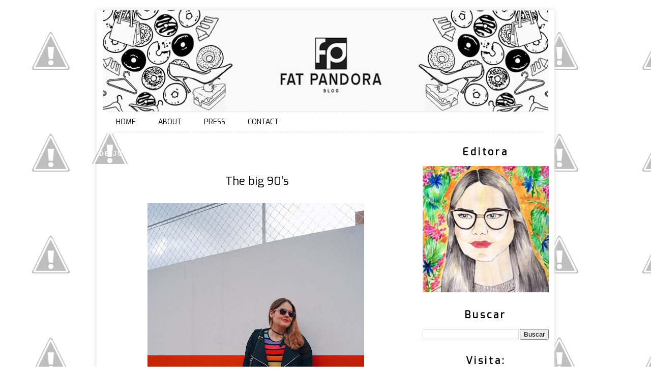

--- FILE ---
content_type: text/html; charset=UTF-8
request_url: http://www.fatpandora.com/2016/06/the-big-90s.html
body_size: 13642
content:
<!DOCTYPE html>
<html dir='ltr' xmlns='http://www.w3.org/1999/xhtml' xmlns:b='http://www.google.com/2005/gml/b' xmlns:data='http://www.google.com/2005/gml/data' xmlns:expr='http://www.google.com/2005/gml/expr'>
<head>
<link href='https://www.blogger.com/static/v1/widgets/2944754296-widget_css_bundle.css' rel='stylesheet' type='text/css'/>
<!-- Start Alexa Certify Javascript -->
<script type='text/javascript'>
_atrk_opts = { atrk_acct:"IVH+i1a8Dy00Uf", domain:"fatpandora.com",dynamic: true};
(function() { var as = document.createElement('script'); as.type = 'text/javascript'; as.async = true; as.src = "https://d31qbv1cthcecs.cloudfront.net/atrk.js"; var s = document.getElementsByTagName('script')[0];s.parentNode.insertBefore(as, s); })();
</script>
<noscript><img alt='' height='1' src='https://d5nxst8fruw4z.cloudfront.net/atrk.gif?account=IVH+i1a8Dy00Uf' style='display:none' width='1'/></noscript>
<!-- End Alexa Certify Javascript -->
<link href='http://fonts.googleapis.com/css?family=Exo' rel='stylesheet' type='text/css'/>
<meta content='text/html; charset=UTF-8' http-equiv='Content-Type'/>
<meta content='blogger' name='generator'/>
<link href='http://www.fatpandora.com/favicon.ico' rel='icon' type='image/x-icon'/>
<link href='http://www.fatpandora.com/2016/06/the-big-90s.html' rel='canonical'/>
<link rel="alternate" type="application/atom+xml" title="F A T / P A N D O R A - Atom" href="http://www.fatpandora.com/feeds/posts/default" />
<link rel="alternate" type="application/rss+xml" title="F A T / P A N D O R A - RSS" href="http://www.fatpandora.com/feeds/posts/default?alt=rss" />
<link rel="service.post" type="application/atom+xml" title="F A T / P A N D O R A - Atom" href="https://www.blogger.com/feeds/4968243238000160753/posts/default" />

<link rel="alternate" type="application/atom+xml" title="F A T / P A N D O R A - Atom" href="http://www.fatpandora.com/feeds/8330830409216917806/comments/default" />
<!--Can't find substitution for tag [blog.ieCssRetrofitLinks]-->
<link href='https://blogger.googleusercontent.com/img/b/R29vZ2xl/AVvXsEhWGlP0txH2cgMOl0bkcqrP_oHzxKRLzwO9jg7RRmad_ZwS0-_B3-X1d1A8c3p5X-pE8wwOTC8bEf-dlKHNXQQfmBEYmuEl5UMsRsJIkB-tW_G4Utlv2XHBH4Di001aMdsFSuRegRn0tJI/s640/IMG_0456.JPG' rel='image_src'/>
<meta content='http://www.fatpandora.com/2016/06/the-big-90s.html' property='og:url'/>
<meta content='The big 90&#39;s' property='og:title'/>
<meta content='           ¡Hola! Este post fue muy divertido de hacer, la moda de los años 90 volvió y yo soy la más feliz de que haya regresado. Me encant...' property='og:description'/>
<meta content='https://blogger.googleusercontent.com/img/b/R29vZ2xl/AVvXsEhWGlP0txH2cgMOl0bkcqrP_oHzxKRLzwO9jg7RRmad_ZwS0-_B3-X1d1A8c3p5X-pE8wwOTC8bEf-dlKHNXQQfmBEYmuEl5UMsRsJIkB-tW_G4Utlv2XHBH4Di001aMdsFSuRegRn0tJI/w1200-h630-p-k-no-nu/IMG_0456.JPG' property='og:image'/>
<title>
The big 90's | F A T / P A N D O R A
</title>
<style id='page-skin-1' type='text/css'><!--
/*
-----------------------------------------------------
Template Name : Mad
Author URL    : http://blogspotdesign.com/ | http://www.ngetik.com/
Author        : Enny Law
-----------------------------------------------------
*/
/*----------------Page Style------------------*/
.navbar {
visibility: hidden;
display: none;
}
body {
background:url('https://lh3.googleusercontent.com/-L6oAL7Ce_w8/T682UcH-KEI/AAAAAAAACxU/fLjllUyFhiQ/s1600/stucco.png')repeat fixed;
margin: auto;
color:#000;
font-family: "Helvetica Neue", Helvetica, Arial, Sans-Serif;
font-size:80%;
text-align: justify;
}
a:link {
color:#000;
text-decoration:none;
}
a:hover {
color:#ddd;
text-decoration:none;
}
a:visited {
color: #888;
}
a img {
border-width:0;
}
li {
padding-left: 5px;
}
/* Header
-----------------------------------------------
*/
#header {
background: #fff;
height: 200px;
margin: auto auto auto;
position: relative;
text-align: center;
width: 900px;
}
.titlewrapper, .descriptionwrapper {
max-width:550px;
max-height: 200px;
}
#header-inner {
width:550px;
margin:auto;
padding-top: 70px;
border-bottom: 2px solid black;
padding-bottom: 10px;
}
#header h1 {
padding:10px 6px 0.25em;
line-height:1.2em;
letter-spacing:.2em;
color:#000;
font-size:200%;
font-family: 'Exo', sans-serif;
}
#header a {
color: #000;
}
#header a:hover {
color: #ddd ;
}
#header .description {
margin:0 5px 5px;
padding:0 20px 15px;
letter-spacing:.2em;
line-height: 1.4em;
font-size: 100%;
display: inline;
}
/* Outer-Wrapper
----------------------------------------------- */
#hold {
width: 900px;
margin:20px auto;
box-shadow: 0 0 9px #ddd;
}
#wrap {
position: relative;
background:#fff;
}
#main-wrapper {
word-wrap: break-word; /* fix for long text breaking sidebar float in IE */
float: left;
width: 70%;
}
/* SIDEBAR */
#sidebar{
margin: auto;
width: 30%;
letter-spacing: 0.1em;
color: #000;
}
#sidebar {
float: right ;
}
#sidebar-right {
margin:auto;
width: 92%;
background: ;
padding:2px;
}
#sidebar h2{
text-align: center;
word-wrap: break-word;
text-transform: none;
}
#navi {
width: 95%;
margin: -15px auto;
}
#navi ul {
font-size: 14px;
font-family: 'Exo', sans-serif;
margin-bottom: 10px;
padding: 10px;
border-top: 1px dashed #DDD;
border-bottom: 1px dashed #DDD;
}
#navi li {
display:inline;
color: #000;
padding: 5px 35px 5px 5px;
position: relative;
}
#navi a {
color: #000;
}
#navi a:hover {
color: #eee;
}
#navi a:active {
color: #ddd !important;
}
#navi h2 {
display: none;}
/* Headings
----------------------------------------------- */
h2 {
margin:1.5em 0 .75em;
line-height: 1.4em;
text-transform:uppercase;
letter-spacing:.2em;
}
/* Posts
-----------------------------------------------
*/
h2.date-header {
background: url('https://lh3.googleusercontent.com/-5yblIO7KKSg/T68-7KWb9bI/AAAAAAAACys/C8WP3Zf65Is/h120/minimal+-+date.png')no-repeat left;
font-size: 90%;
color: #fff;
height: 60px;
margin-left: -34px;
}
#date {
margin-top: -10px;
overflow: hidden;
padding-top: 32px;
padding-left: 15px;
}
.post h3, #sidebar h2 {
font-family: 'Exo', sans-serif;
}
.post {
padding: 10px;
margin-bottom: 30px;
border-bottom: 1px dashed #DDD;
}
.post h3 {
font-size: 170%;
font-weight: normal;
line-height: 1.4em;
margin: auto auto 20px;
padding: 0 0 4px;
text-align: center;
}
.post h3 a, .post h3 a:visited, .post h3 strong {
display:block;
text-decoration:none;
font-weight:normal;
}
.post h3 strong, .post h3 a:hover {
color:#000;
}
.post-body {
line-height:1.9em;
}
.post-body blockquote {
background: #DDD;
border-left: 5px solid #888;
line-height:1.3em;
}
.post-body blockquote:before {
content: " ;
}
.post-footer {
margin: .75em 0;
font-size: 12px;
line-height: 1.4em;
text-align:left;
}
.comment-link {
margin:.6em;
}
.post img, table.tr-caption-container {
padding: 4px;
}
.tr-caption-container img {
border: none;
padding: 0;
}
.post blockquote {
margin:1em 20px;
padding-left: 20px;
}
.post blockquote p {
margin:.75em 0;
}
/* Comments
----------------------------------------------- */
#comments h4 {
margin:1em 0;
font-weight: bold;
line-height: 1.4em;
text-transform:uppercase;
letter-spacing:.2em;
color: $sidebarcolor;
font-size: 16px;
}
.blogger-comment-from-post {
border: 1px solid #DDD;
padding: 20px;
}
#comments {
width: 500px;
margin-left: 10px;
}
.comments .comments-content .icon.blog-author {
width: 22px !important;
height: 32px !important;
display: inline-block;
margin: 0 0 -4px 6px;
background: url('https://lh6.googleusercontent.com/-HMz0YiqMWIY/T69fraGxrhI/AAAAAAAACzw/t1gnVAuX9_c/h120/minimal+-+author+ico.png')no-repeat center center;
background-size: 20px 24px;
}
.comment-form {
max-width: 700px;
}
#comments-block {
margin:1em 0 1.5em;
line-height:1.6em;
}
#comments-block .avatar-image-container img {
border: 1px dashed #F7113A;
float: right;
height: 50px;
width: 50px;
}
#comments-block .comment-author {
margin:.5em 0;
}
#comments-block .comment-body {
margin:.25em 0 0;
}
#comments-block .comment-footer {
margin:-.25em 0 2em;
line-height: 1.4em;
letter-spacing:.1em;
}
#comments-block .comment-body p {
margin:0 0 .75em;
}
.deleted-comment {
font-style:italic;
color:gray;
}
#blog-pager-newer-link {
float: left;
}
#blog-pager-older-link {
float: right;
}
#blog-pager {
text-align: center;
padding:10px
}
.feed-links {
clear: both;
line-height: 2.5em;
padding: 10px;
}
/* Profile
----------------------------------------------- */
.profile-img {
margin-top: 0;
margin-bottom: 5px;
padding: 4px;
}
.profile-data {
margin:0;
letter-spacing:.1em;
font-weight: bold;
line-height: 1.6em;
}
.profile-datablock {
margin:.5em 0 .5em;
}
.profile-textblock {
margin: 0.5em 0;
line-height: 1.6em;
}
.profile-link {
text-transform: uppercase;
letter-spacing: .1em;
}
/*Credit */
#credit {
margin: auto;
width: 100%;
color: #000;
text-align: center;
padding-top:20px;
padding-bottom:10px;
position:absolute;
}
#credit a {
color: #000;}
#credit a:hover {
color: #ddd;
text-decoration: none;}
#clear {
clear: both;
}

--></style>
<link href='https://www.blogger.com/dyn-css/authorization.css?targetBlogID=4968243238000160753&amp;zx=05a06eb4-1fa7-4467-9cc4-15370690c9a7' media='none' onload='if(media!=&#39;all&#39;)media=&#39;all&#39;' rel='stylesheet'/><noscript><link href='https://www.blogger.com/dyn-css/authorization.css?targetBlogID=4968243238000160753&amp;zx=05a06eb4-1fa7-4467-9cc4-15370690c9a7' rel='stylesheet'/></noscript>
<meta name='google-adsense-platform-account' content='ca-host-pub-1556223355139109'/>
<meta name='google-adsense-platform-domain' content='blogspot.com'/>

</head>
<body>
<!-- skip links for text browsers -->
<span id='skiplinks' style='display:none;'>
<a href='#main'>skip to main </a> |
      <a href='#sidebar'>skip to sidebar</a>
</span>
<div id='hold'>
<div id='header'><a href='https://blogger.googleusercontent.com/img/b/R29vZ2xl/AVvXsEgtpyh3ChEHqiyboCI7RaC-t2s0UMfuUK3rWi8_Km_m8Z8y1-xjaUnvl8tLwPeOprsBxdAJAEBTPGEB29HaejOyAONJiF-0AA6EGD-car9ZKnfGGPXsvNsk9fA7Fa_wP-Z_NOkBOx4_jgc/s1600/nueva+cabecera.jpg' imageanchor='1'><img border='0' src='https://blogger.googleusercontent.com/img/b/R29vZ2xl/AVvXsEgtpyh3ChEHqiyboCI7RaC-t2s0UMfuUK3rWi8_Km_m8Z8y1-xjaUnvl8tLwPeOprsBxdAJAEBTPGEB29HaejOyAONJiF-0AA6EGD-car9ZKnfGGPXsvNsk9fA7Fa_wP-Z_NOkBOx4_jgc/s1600/nueva+cabecera.jpg'/></a>
<div class='site-name section' id='site-name'><div class='widget Header' data-version='1' id='Header1'>
<div id='header-inner'>
<div class='titlewrapper'>
<h1 class='title'>
<a href='http://www.fatpandora.com/'>
F A T / P A N D O R A
</a>
</h1>
</div>
<div class='descriptionwrapper'>
<p class='description'><span>
</span></p>
</div>
</div>
</div></div>
</div>
<div id='wrap2'>
<div id='wrap'>
<div id='navi'>
<div class='section' id='PageList'><div class='widget PageList' data-version='1' id='PageList1'>
<h2>Pages</h2>
<div class='widget-content'>
<ul>
<li><a href='http://www.fatpandora.com/'>HOME</a></li>
<li><a href='http://www.fatpandora.com/p/about.html'>ABOUT</a></li>
<li><a href='http://www.fatpandora.com/p/press.html'>PRESS</a></li>
<li><a href='http://www.fatpandora.com/p/contac.html'>CONTACT</a></li>
</ul>
<div class='clear'></div>
</div>
</div>
</div>
</div>
<div id='main-wrapper'>
<div class='section' id='Blog'><div class='widget Blog' data-version='1' id='Blog1'>
<div class='blog-posts hfeed'>
<!--Can't find substitution for tag [defaultAdStart]-->

          <div class="date-outer">
        
<h2 class='date-header'><div id='date'>14 de junio de 2016</div></h2>

          <div class="date-posts">
        
<div class='post-outer'>
<div class='post hentry'>
<a name='8330830409216917806'></a>
<h3 class='post-title entry-title'>
The big 90's
</h3>
<div class='post-header'>
<div class='post-header-line-1'></div>
</div>
<div class='post-body entry-content' id='post-body-8330830409216917806'>
<div class="separator" style="clear: both; text-align: center;">
</div>
<div class="separator" style="clear: both; text-align: center;">
</div>
<div class="separator" style="clear: both; text-align: center;">
<a href="https://blogger.googleusercontent.com/img/b/R29vZ2xl/AVvXsEhWGlP0txH2cgMOl0bkcqrP_oHzxKRLzwO9jg7RRmad_ZwS0-_B3-X1d1A8c3p5X-pE8wwOTC8bEf-dlKHNXQQfmBEYmuEl5UMsRsJIkB-tW_G4Utlv2XHBH4Di001aMdsFSuRegRn0tJI/s1600/IMG_0456.JPG" imageanchor="1" style="margin-left: 1em; margin-right: 1em;"><img border="0" height="640" src="https://blogger.googleusercontent.com/img/b/R29vZ2xl/AVvXsEhWGlP0txH2cgMOl0bkcqrP_oHzxKRLzwO9jg7RRmad_ZwS0-_B3-X1d1A8c3p5X-pE8wwOTC8bEf-dlKHNXQQfmBEYmuEl5UMsRsJIkB-tW_G4Utlv2XHBH4Di001aMdsFSuRegRn0tJI/s640/IMG_0456.JPG" width="426" />&nbsp;</a></div>
<div class="separator" style="clear: both; text-align: center;">
<br /></div>
<div class="separator" style="clear: both; text-align: justify;">
<span style="font-family: &quot;helvetica neue&quot; , &quot;arial&quot; , &quot;helvetica&quot; , sans-serif;">&#161;Hola! Este post fue muy divertido de hacer, la moda de los años 90 volvió y yo soy la más feliz de que haya regresado. Me encanta esta decada, la verdad la moda de los años 80 no es para nada de mi gusto y ni que decir de los terribles años 2000, por eso es que estoy tan contenta de que las gargantillas, los colores vibrantes, y los clásicos deportivos como los adidas originals o los Nike Air Max estén en auge.</span></div>
<div class="separator" style="clear: both; text-align: justify;">
</div>
<a name="more"></a><span style="font-family: &quot;helvetica neue&quot; , &quot;arial&quot; , &quot;helvetica&quot; , sans-serif;">Y de acuerdo al propósito de este blog, les muestro cómo adaptar esta tendencia a un cuerpo 'grande' y no dejarnos intimidar por los colores, para eso tenemos al siempre perfecto negro para alternar. &nbsp;</span><br />
<div class="separator" style="clear: both; text-align: justify;">
<br /></div>
<div class="separator" style="clear: both; text-align: justify;">
<span style="font-family: &quot;helvetica neue&quot; , &quot;arial&quot; , &quot;helvetica&quot; , sans-serif;">&#161;Al final de post encontrarán los créditos de cada prenda y los detalles del concurso!&nbsp;</span></div>
<div class="separator" style="clear: both; text-align: justify;">
<br /></div>
<div class="separator" style="clear: both; text-align: justify;">
<span style="font-family: &quot;helvetica neue&quot; , &quot;arial&quot; , &quot;helvetica&quot; , sans-serif;">Fat Pandora </span></div>
<div class="separator" style="clear: both; text-align: justify;">
<span style="font-family: &quot;helvetica neue&quot; , &quot;arial&quot; , &quot;helvetica&quot; , sans-serif;">&nbsp;</span> </div>
<div class="separator" style="clear: both; text-align: center;">
<a href="https://blogger.googleusercontent.com/img/b/R29vZ2xl/AVvXsEh77XqniQeS5tfFMzRhZaQNhyKkdPXNY4Snbnn3U40Z7vzJoIbOCi0HvkXbn01pGELxjWXDGVBBpL9mNdFZ32_fSpLsXPuzYjYSlbQ1B1z2tbo0hnSpfc62cmbrWW_pLKRBhMs_DuRdDwU/s1600/IMG_0451.JPG" imageanchor="1" style="margin-left: 1em; margin-right: 1em;"><img border="0" height="640" src="https://blogger.googleusercontent.com/img/b/R29vZ2xl/AVvXsEh77XqniQeS5tfFMzRhZaQNhyKkdPXNY4Snbnn3U40Z7vzJoIbOCi0HvkXbn01pGELxjWXDGVBBpL9mNdFZ32_fSpLsXPuzYjYSlbQ1B1z2tbo0hnSpfc62cmbrWW_pLKRBhMs_DuRdDwU/s640/IMG_0451.JPG" width="426" /></a></div>
<div class="separator" style="clear: both; text-align: center;">
<a href="https://blogger.googleusercontent.com/img/b/R29vZ2xl/AVvXsEi9ATpr7Y9GFHDSOKUuREMlLY2s1Z5lMpQIUpfFONSQZKPpHpV9CtojiYrPyvAg-PA9ID1bTXuMsLoQWctCApuW_4FD6jTr1-SpexwXMioEgT6LYjnuYYnRwUq5bEQv9b3SeQfMy6FZ-_E/s1600/IMG_0452.JPG" imageanchor="1" style="margin-left: 1em; margin-right: 1em;"><img border="0" height="640" src="https://blogger.googleusercontent.com/img/b/R29vZ2xl/AVvXsEi9ATpr7Y9GFHDSOKUuREMlLY2s1Z5lMpQIUpfFONSQZKPpHpV9CtojiYrPyvAg-PA9ID1bTXuMsLoQWctCApuW_4FD6jTr1-SpexwXMioEgT6LYjnuYYnRwUq5bEQv9b3SeQfMy6FZ-_E/s640/IMG_0452.JPG" width="426" /></a></div>
<div class="separator" style="clear: both; text-align: center;">
</div>
<div class="separator" style="clear: both; text-align: center;">
</div>
<div class="separator" style="clear: both; text-align: center;">
<a href="https://blogger.googleusercontent.com/img/b/R29vZ2xl/AVvXsEgRyEPQewU4zEgRowzYfhITV8NlM8YOk1EVPsdgpBYK8ZAW2XfhRzVDDKTj-kP5QTEPZqCZbBv8eYapQnGLujUms6KIlobVVyRincnG0o_XgO6QpAzyLLJvCgNA3F1XoVLCAP9wYRYSuIA/s1600/IMG_0455.JPG" imageanchor="1" style="margin-left: 1em; margin-right: 1em;"><img border="0" height="640" src="https://blogger.googleusercontent.com/img/b/R29vZ2xl/AVvXsEgRyEPQewU4zEgRowzYfhITV8NlM8YOk1EVPsdgpBYK8ZAW2XfhRzVDDKTj-kP5QTEPZqCZbBv8eYapQnGLujUms6KIlobVVyRincnG0o_XgO6QpAzyLLJvCgNA3F1XoVLCAP9wYRYSuIA/s640/IMG_0455.JPG" width="426" /></a></div>
<div class="separator" style="clear: both; text-align: center;">
</div>
<div class="separator" style="clear: both; text-align: center;">
<a href="https://blogger.googleusercontent.com/img/b/R29vZ2xl/AVvXsEjAg2lPiRAUr5aW4RTZpp0D1OsDFEhyphenhyphen3Gx7QMDY2Zc-Ye36Iw2U0v5K5ufCfN76seJE-izdnbmSSF-x5UJ41DdKFg4aUe2EzmUa5m8G0hr1stmutGQjSJRDSxeEKQurQz450SevGBGwxEo/s1600/IMG_0457.JPG" imageanchor="1" style="margin-left: 1em; margin-right: 1em;"><img border="0" height="640" src="https://blogger.googleusercontent.com/img/b/R29vZ2xl/AVvXsEjAg2lPiRAUr5aW4RTZpp0D1OsDFEhyphenhyphen3Gx7QMDY2Zc-Ye36Iw2U0v5K5ufCfN76seJE-izdnbmSSF-x5UJ41DdKFg4aUe2EzmUa5m8G0hr1stmutGQjSJRDSxeEKQurQz450SevGBGwxEo/s640/IMG_0457.JPG" width="426" /></a></div>
<table align="center" cellpadding="0" cellspacing="0" class="tr-caption-container" style="margin-left: auto; margin-right: auto; text-align: center;"><tbody>
<tr><td style="text-align: center;"><a href="https://blogger.googleusercontent.com/img/b/R29vZ2xl/AVvXsEhERTiDDZS3Moz3uu3nJcnSo_uRGBwntOWtlOZgLsJcjMa8uTq4Wdz1TFIRmSEu2sWqvIax9eBY8PQE_mMsCRedX58uVmqFAcbgtD4nxUV2MClK9xGhCVapbbyLF_zMLrIcKkSJAQIEEq0/s1600/IMG_0454.JPG" imageanchor="1" style="margin-left: auto; margin-right: auto;"><img border="0" height="640" src="https://blogger.googleusercontent.com/img/b/R29vZ2xl/AVvXsEhERTiDDZS3Moz3uu3nJcnSo_uRGBwntOWtlOZgLsJcjMa8uTq4Wdz1TFIRmSEu2sWqvIax9eBY8PQE_mMsCRedX58uVmqFAcbgtD4nxUV2MClK9xGhCVapbbyLF_zMLrIcKkSJAQIEEq0/s640/IMG_0454.JPG" width="426" /></a></td></tr>
<tr><td class="tr-caption" style="text-align: center;"><span style="font-family: &quot;helvetica neue&quot; , &quot;arial&quot; , &quot;helvetica&quot; , sans-serif;"><span id="goog_592663123">Gafas: Vintage</span></span><br />
<span style="font-family: &quot;helvetica neue&quot; , &quot;arial&quot; , &quot;helvetica&quot; , sans-serif;"><span id="goog_592663123">Choker: H&amp;M</span></span><br />
<span style="font-family: &quot;helvetica neue&quot; , &quot;arial&quot; , &quot;helvetica&quot; , sans-serif;"><span id="goog_592663123">Chaqueta: Forever 21 Plus Size</span></span><br />
<span style="font-family: &quot;helvetica neue&quot; , &quot;arial&quot; , &quot;helvetica&quot; , sans-serif;"><span id="goog_592663123">Camiseta: Boohoo</span></span><br />
<span style="font-family: &quot;helvetica neue&quot; , &quot;arial&quot; , &quot;helvetica&quot; , sans-serif;"><span id="goog_592663123">Cartera: Adidas Originals</span></span><br />
<span style="font-family: &quot;helvetica neue&quot; , &quot;arial&quot; , &quot;helvetica&quot; , sans-serif;"><span id="goog_592663123">Pantalón: Asos</span></span><br />
<span style="font-family: &quot;helvetica neue&quot; , &quot;arial&quot; , &quot;helvetica&quot; , sans-serif;"><span id="goog_592663123">Tenis: Nike</span></span></td></tr>
</tbody></table>
<b><span style="font-family: &quot;helvetica neue&quot; , &quot;arial&quot; , &quot;helvetica&quot; , sans-serif;">CONCURSO</span></b><br />
<br />
<b><span style="font-family: &quot;helvetica neue&quot; , &quot;arial&quot; , &quot;helvetica&quot; , sans-serif;">&#191;Te quieres ganar uno de los kits de Natura Tododía de ciruela y flor de cereza?&nbsp;</span></b><br />
<b><span style="font-family: &quot;helvetica neue&quot; , &quot;arial&quot; , &quot;helvetica&quot; , sans-serif;"><br /></span></b>
<br />
<div class="separator" style="clear: both; text-align: center;">
<a href="https://blogger.googleusercontent.com/img/b/R29vZ2xl/AVvXsEjfjg11EETF6L9IQ3oPaiJxfBNxc-47C1XhS85slfTbVm61Lk6Yy69ejd9hJ6L574AQIrZkN7pl0OfDPYXogIUJdBi5hgL3K1HnnicwxQ1EKxpPkruiOOHD1RsVJKMXQc6zCAZwBMwMRwA/s1600/Tododia+ciruela+y+flor+de+cereza.png" imageanchor="1" style="margin-left: 1em; margin-right: 1em;"><img border="0" height="400" src="https://blogger.googleusercontent.com/img/b/R29vZ2xl/AVvXsEjfjg11EETF6L9IQ3oPaiJxfBNxc-47C1XhS85slfTbVm61Lk6Yy69ejd9hJ6L574AQIrZkN7pl0OfDPYXogIUJdBi5hgL3K1HnnicwxQ1EKxpPkruiOOHD1RsVJKMXQc6zCAZwBMwMRwA/s400/Tododia+ciruela+y+flor+de+cereza.png" width="317" /></a></div>
<br />
<div class="separator" style="clear: both; text-align: justify;">
<br /></div>
<div class="separator" style="clear: both; text-align: justify;">
<span style="font-family: &quot;helvetica neue&quot; , &quot;arial&quot; , &quot;helvetica&quot; , sans-serif;">Responde la siguiente pregunta:&nbsp;</span></div>
<div class="separator" style="clear: both; text-align: justify;">
<br /></div>
<div class="separator" style="clear: both; text-align: justify;">
<span style="font-family: &quot;helvetica neue&quot; , &quot;arial&quot; , &quot;helvetica&quot; , sans-serif;">&#191;Y cuál es tu época favorita en la moda?&nbsp;</span></div>
<div class="separator" style="clear: both; text-align: justify;">
<br /></div>
<div class="separator" style="clear: both; text-align: justify;">
<span style="font-family: &quot;helvetica neue&quot; , &quot;arial&quot; , &quot;helvetica&quot; , sans-serif;">En mi cuenta de Instagram, responde bajo la foto que corresponde a este post, cuál es tu época de la moda favorita y por qué. Menciona a @natura.colombia y los hashtags #TodoDia y #CiruelaYFlorDeCereza</span></div>
<div class="separator" style="clear: both; text-align: justify;">
<br /></div>
<div class="separator" style="clear: both; text-align: justify;">
<span style="font-family: &quot;helvetica neue&quot; , &quot;arial&quot; , &quot;helvetica&quot; , sans-serif;">Habrán dos ganadores, que anunciaré el sábado 18 de junio bajo ese misma fotografía.</span></div>
<div class="separator" style="clear: both; text-align: justify;">
<br /></div>
<div class="separator" style="clear: both; text-align: justify;">
<span style="font-family: &quot;helvetica neue&quot; , &quot;arial&quot; , &quot;helvetica&quot; , sans-serif;">Los participantes deben vivir en Colombia y ser mayores de edad. </span></div>
<div style='clear: both;'></div>
</div>
<div class='post-footer'>
<div class='post-footer-line post-footer-line-1'><span class='post-author vcard'>
</span>
<span class='post-timestamp'>
</span>
<span class='post-comment-link'>
</span>
<span class='post-icons'>
<span class='item-control blog-admin pid-2082692368'>
<a href='https://www.blogger.com/post-edit.g?blogID=4968243238000160753&postID=8330830409216917806&from=pencil' title='Editar entrada'>
<img alt='' class='icon-action' height='18' src='https://resources.blogblog.com/img/icon18_edit_allbkg.gif' width='18'/>
</a>
</span>
</span>
<div class='post-share-buttons goog-inline-block'>
<a class='goog-inline-block share-button sb-email' href='https://www.blogger.com/share-post.g?blogID=4968243238000160753&postID=8330830409216917806&target=email' target='_blank' title='Enviar por correo electrónico'>
<span class='share-button-link-text'>Enviar por correo electrónico</span>
</a><a class='goog-inline-block share-button sb-blog' href='https://www.blogger.com/share-post.g?blogID=4968243238000160753&postID=8330830409216917806&target=blog' onclick='window.open(this.href, "_blank", "height=270,width=475"); return false;' target='_blank' title='Escribe un blog'>
<span class='share-button-link-text'>Escribe un blog</span>
</a><a class='goog-inline-block share-button sb-twitter' href='https://www.blogger.com/share-post.g?blogID=4968243238000160753&postID=8330830409216917806&target=twitter' target='_blank' title='Compartir en X'>
<span class='share-button-link-text'>Compartir en X</span>
</a><a class='goog-inline-block share-button sb-facebook' href='https://www.blogger.com/share-post.g?blogID=4968243238000160753&postID=8330830409216917806&target=facebook' onclick='window.open(this.href, "_blank", "height=430,width=640"); return false;' target='_blank' title='Compartir con Facebook'>
<span class='share-button-link-text'>Compartir con Facebook</span>
</a>
</div>
</div>
<div class='post-footer-line post-footer-line-2'><span class='post-labels'>
</span>
</div>
<div class='post-footer-line post-footer-line-3'><span class='post-location'>
</span>
</div>
</div>
</div>
<style>
.comments {
  clear: both;
  margin-top: 10px;
  margin-bottom: 0px;
  line-height: 1em;
}
.comments .comments-content {
  font-size: 13px;
  margin-bottom: 16px;
}
.comments .comment .comment-actions a {
  padding-top: 5px;
  padding-right: 5px;
}
.comments .comment .comment-actions a:hover {
  text-decoration: underline;
}
.comments .comments-content .comment-thread ol {
  list-style-type: none;
  padding: 0;
  text-align: left;
}
.comments .comments-content .inline-thread {
  padding: 0.5em 1em;
}
.comments .comments-content .comment-thread {
  margin: 8px 0px;
}
.comments .comments-content .comment-thread:empty {
  display: none;
}
.comments .comments-content .comment-replies {
  margin-top: 1em;
  margin-left: 36px;
}
.comments .comments-content .comment {
  margin-bottom:16px;
  padding-bottom:8px;
}
.comments .comments-content .comment:first-child {
  padding-top:16px;
}
.comments .comments-content .comment:last-child {
  border-bottom:0;
  padding-bottom:0;
}
.comments .comments-content .comment-body {
  position:relative;
}
.comments .comments-content .user {
  font-style:normal;
  font-weight:bold;
}
.comments .comments-content .icon.blog-author {
  width: 18px;
  height: 18px;
  display: inline-block;
  margin: 0 0 -4px 6px;
}
.comments .comments-content .datetime {
  margin-left:6px;
}
.comments .comments-content .comment-header,
.comments .comments-content .comment-content {
  margin:0 0 8px;
}
.comments .comments-content .comment-content {
  text-align:justify;
}
.comments .comments-content .owner-actions {
  position:absolute;
  right:0;
  top:0;
}
.comments .comments-replybox {
  border: none;
  height: 250px;
  width: 100%;
}
.comments .comment-replybox-single {
  margin-top: 5px;
  margin-left: 48px;
}
.comments .comment-replybox-thread {
  margin-top: 5px;
}
.comments .comments-content .loadmore a {
  display: block;
  padding: 10px 16px;
  text-align: center;
}
.comments .thread-toggle {
  cursor: pointer;
  display: inline-block;
}
.comments .continue {
  cursor: pointer;
}
.comments .continue a {
  display: block;
  padding: 0.5em;
  font-weight: bold;
}
.comments .comments-content .loadmore {
  cursor: pointer;
  max-height: 3em;
  margin-top: 3em;
}
.comments .comments-content .loadmore.loaded {
  max-height: 0px;
  opacity: 0;
  overflow: hidden;
}
.comments .thread-chrome.thread-collapsed {
  display: none;
}
.comments .thread-toggle {
  display: inline-block;
}
.comments .thread-toggle .thread-arrow {
  display: inline-block;
  height: 6px;
  width: 7px;
  overflow: visible;
  margin: 0.3em;
  padding-right: 4px;
}
.comments .thread-expanded .thread-arrow {
  background: url("[data-uri]") no-repeat scroll 0 0 transparent;
}
.comments .thread-collapsed .thread-arrow {
  background: url("[data-uri]") no-repeat scroll 0 0 transparent;
}
.comments .avatar-image-container {
  float: left;
  width: 36px;
  max-height: 36px;
  overflow: hidden;
}
.comments .avatar-image-container img {
  width: 36px;
}
.comments .comment-block {
  margin-left: 48px;
  position: relative;
}

/* Responsive styles. */
@media screen and (max-device-width: 480px) {
  .comments .comments-content .comment-replies {
    margin-left: 0;
  }
}
  </style>
<div class='comments' id='comments'>
<a name='comments'></a>
<h4>
2
comentarios:
      
</h4>
<div class='comments-content'>
<div id='leave-comments'>
<script async='async' src='' type='text/javascript'></script>
<script type='text/javascript'>
(function() {
var items = null;
var msgs = null;
var config = {};
// <![CDATA[
var cursor = null;
if (items && items.length > 0) {
cursor = parseInt(items[items.length - 1].timestamp) + 1;
}
var bodyFromEntry = function(entry) {
if (entry.gd$extendedProperty) {
for (var k in entry.gd$extendedProperty) {
if (entry.gd$extendedProperty[k].name == 'blogger.contentRemoved') {
return '<span class="deleted-comment">' + entry.content.$t + '</span>';
}
}
}
return entry.content.$t;
}
var parse = function(data) {
cursor = null;
var comments = [];
if (data && data.feed && data.feed.entry) {
for (var i = 0, entry; entry = data.feed.entry[i]; i++) {
var comment = {};
// comment ID, parsed out of the original id format
var id = /blog-(\d+).post-(\d+)/.exec(entry.id.$t);
comment.id = id ? id[2] : null;
comment.body = bodyFromEntry(entry);
comment.timestamp = Date.parse(entry.published.$t) + '';
if (entry.author && entry.author.constructor === Array) {
var auth = entry.author[0];
if (auth) {
comment.author = {
name: (auth.name ? auth.name.$t : undefined),
profileUrl: (auth.uri ? auth.uri.$t : undefined),
avatarUrl: (auth.gd$image ? auth.gd$image.src : undefined)
};
}
}
if (entry.link) {
if (entry.link[2]) {
comment.link = comment.permalink = entry.link[2].href;
}
if (entry.link[3]) {
var pid = /.*comments\/default\/(\d+)\?.*/.exec(entry.link[3].href);
if (pid && pid[1]) {
comment.parentId = pid[1];
}
}
}
comment.deleteclass = 'item-control blog-admin';
if (entry.gd$extendedProperty) {
for (var k in entry.gd$extendedProperty) {
if (entry.gd$extendedProperty[k].name == 'blogger.itemClass') {
comment.deleteclass += ' ' + entry.gd$extendedProperty[k].value;
}
}
}
comments.push(comment);
}
}
return comments;
};
var paginator = function(callback) {
if (hasMore()) {
var url = config.feed + '?alt=json&v=2&orderby=published&reverse=false&max-results=50';
if (cursor) {
url += '&published-min=' + new Date(cursor).toISOString();
}
window.bloggercomments = function(data) {
var parsed = parse(data);
cursor = parsed.length < 50 ? null
: parseInt(parsed[parsed.length - 1].timestamp) + 1
callback(parsed);
window.bloggercomments = null;
}
url += '&callback=bloggercomments';
var script = document.createElement('script');
script.type = 'text/javascript';
script.src = url;
document.getElementsByTagName('head')[0].appendChild(script);
}
};
var hasMore = function() {
return !!cursor;
};
var getMeta = function(key, comment) {
if ('iswriter' == key) {
var matches = !!comment.author
&& comment.author.name == config.authorName
&& comment.author.profileUrl == config.authorUrl;
return matches ? 'true' : '';
} else if ('deletelink' == key) {
return config.baseUri + '/delete-comment.g?blogID='
+ config.blogId + '&postID=' + comment.id;
} else if ('deleteclass' == key) {
return comment.deleteclass;
}
return '';
};
var replybox = null;
var replyUrlParts = null;
var replyParent = undefined;
var onReply = function(commentId, domId) {
if (replybox == null) {
// lazily cache replybox, and adjust to suit this style:
replybox = document.getElementById('comment-editor');
if (replybox != null) {
replybox.height = '250px';
replybox.style.display = 'block';
replyUrlParts = replybox.src.split('#');
}
}
if (replybox && (commentId !== replyParent)) {
document.getElementById(domId).insertBefore(replybox, null);
replybox.src = replyUrlParts[0]
+ (commentId ? '&parentID=' + commentId : '')
+ '#' + replyUrlParts[1];
replyParent = commentId;
}
};
var hash = (window.location.hash || '#').substring(1);
var startThread, targetComment;
if (/^comment-form_/.test(hash)) {
startThread = hash.substring('comment-form_'.length);
} else if (/^c[0-9]+$/.test(hash)) {
targetComment = hash.substring(1);
}
// Configure commenting API:
var configJso = {
'maxDepth': config.maxThreadDepth
};
var provider = {
'id': config.postId,
'data': items,
'loadNext': paginator,
'hasMore': hasMore,
'getMeta': getMeta,
'onReply': onReply,
'rendered': true,
'initComment': targetComment,
'initReplyThread': startThread,
'config': configJso,
'messages': msgs
};
var render = function() {
if (window.goog && window.goog.comments) {
var holder = document.getElementById('comment-holder');
window.goog.comments.render(holder, provider);
}
};
// render now, or queue to render when library loads:
if (window.goog && window.goog.comments) {
render();
} else {
window.goog = window.goog || {};
window.goog.comments = window.goog.comments || {};
window.goog.comments.loadQueue = window.goog.comments.loadQueue || [];
window.goog.comments.loadQueue.push(render);
}
})();
// ]]>
</script>
</div>
<div id='comment-holder'>
<div class="comment-thread toplevel-thread"><ol id="top-ra"><li class="comment" id="c6141196867021740971"><div class="avatar-image-container"><img src="//www.blogger.com/img/blogger_logo_round_35.png" alt=""/></div><div class="comment-block"><div class="comment-header"><cite class="user"><a href="https://www.blogger.com/profile/04753495540386987874" rel="nofollow">ClauMelocotonBlog</a></cite><span class="icon user "></span><span class="datetime secondary-text"><a rel="nofollow" href="http://www.fatpandora.com/2016/06/the-big-90s.html?showComment=1465931613785#c6141196867021740971">14 de junio de 2016 a las 12:13</a></span></div><p class="comment-content">Las gargantillas con ese sol me traen recuerdos románticos de los 90 jajajajaja son hermosas, me gusta q vuelvan esas modas.</p><span class="comment-actions secondary-text"><a class="comment-reply" target="_self" data-comment-id="6141196867021740971">Responder</a><span class="item-control blog-admin blog-admin pid-207476940"><a target="_self" href="https://www.blogger.com/comment/delete/4968243238000160753/6141196867021740971">Eliminar</a></span></span></div><div class="comment-replies"><div id="c6141196867021740971-rt" class="comment-thread inline-thread hidden"><span class="thread-toggle thread-expanded"><span class="thread-arrow"></span><span class="thread-count"><a target="_self">Respuestas</a></span></span><ol id="c6141196867021740971-ra" class="thread-chrome thread-expanded"><div></div><div id="c6141196867021740971-continue" class="continue"><a class="comment-reply" target="_self" data-comment-id="6141196867021740971">Responder</a></div></ol></div></div><div class="comment-replybox-single" id="c6141196867021740971-ce"></div></li><li class="comment" id="c9078104581206214200"><div class="avatar-image-container"><img src="//www.blogger.com/img/blogger_logo_round_35.png" alt=""/></div><div class="comment-block"><div class="comment-header"><cite class="user"><a href="https://www.blogger.com/profile/04753495540386987874" rel="nofollow">ClauMelocotonBlog</a></cite><span class="icon user "></span><span class="datetime secondary-text"><a rel="nofollow" href="http://www.fatpandora.com/2016/06/the-big-90s.html?showComment=1465931622010#c9078104581206214200">14 de junio de 2016 a las 12:13</a></span></div><p class="comment-content">Las gargantillas con ese sol me traen recuerdos románticos de los 90 jajajajaja son hermosas, me gusta q vuelvan esas modas.</p><span class="comment-actions secondary-text"><a class="comment-reply" target="_self" data-comment-id="9078104581206214200">Responder</a><span class="item-control blog-admin blog-admin pid-207476940"><a target="_self" href="https://www.blogger.com/comment/delete/4968243238000160753/9078104581206214200">Eliminar</a></span></span></div><div class="comment-replies"><div id="c9078104581206214200-rt" class="comment-thread inline-thread hidden"><span class="thread-toggle thread-expanded"><span class="thread-arrow"></span><span class="thread-count"><a target="_self">Respuestas</a></span></span><ol id="c9078104581206214200-ra" class="thread-chrome thread-expanded"><div></div><div id="c9078104581206214200-continue" class="continue"><a class="comment-reply" target="_self" data-comment-id="9078104581206214200">Responder</a></div></ol></div></div><div class="comment-replybox-single" id="c9078104581206214200-ce"></div></li></ol><div id="top-continue" class="continue"><a class="comment-reply" target="_self">Añadir comentario</a></div><div class="comment-replybox-thread" id="top-ce"></div><div class="loadmore hidden" data-post-id="8330830409216917806"><a target="_self">Cargar más...</a></div></div>
</div>
</div>
<p class='comment-footer'>
<div class='comment-form'>
<a name='comment-form'></a>
<p>
</p>
<a href='https://www.blogger.com/comment/frame/4968243238000160753?po=8330830409216917806&hl=es&saa=85391&origin=http://www.fatpandora.com' id='comment-editor-src'></a>
<iframe allowtransparency='true' class='blogger-iframe-colorize blogger-comment-from-post' frameborder='0' height='410' id='comment-editor' name='comment-editor' src='' width='100%'></iframe>
<!--Can't find substitution for tag [post.friendConnectJs]-->
<script src='https://www.blogger.com/static/v1/jsbin/2830521187-comment_from_post_iframe.js' type='text/javascript'></script>
<script type='text/javascript'>
      BLOG_CMT_createIframe('https://www.blogger.com/rpc_relay.html', '0');
    </script>
</div>
</p>
<div id='backlinks-container'>
<div id='Blog1_backlinks-container'>
</div>
</div>
</div>
</div>

        </div></div>
      
<!--Can't find substitution for tag [adEnd]-->
</div>
<div class='blog-pager' id='blog-pager'>
<span id='blog-pager-newer-link'>
<a class='blog-pager-newer-link' href='http://www.fatpandora.com/2016/06/dress-code-chocolate.html' id='Blog1_blog-pager-newer-link' title='Entrada más reciente'>Entrada más reciente</a>
</span>
<span id='blog-pager-older-link'>
<a class='blog-pager-older-link' href='http://www.fatpandora.com/2016/06/fashionista-invitada-de-junio-la-rubia.html' id='Blog1_blog-pager-older-link' title='Entrada antigua'>Entrada antigua</a>
</span>
<a class='home-link' href='http://www.fatpandora.com/'>Inicio</a>
</div>
<div class='clear'></div>
<div class='post-feeds'>
<div class='feed-links'>
Suscribirse a:
<a class='feed-link' href='http://www.fatpandora.com/feeds/8330830409216917806/comments/default' target='_blank' type='application/atom+xml'>Enviar comentarios (Atom)</a>
</div>
</div>
</div></div>
</div>
<div id='sidebar'>
<div class='section' id='sidebar-right'><div class='widget Image' data-version='1' id='Image1'>
<h2>Editora</h2>
<div class='widget-content'>
<a href='http://www.fatpandora.com/p/about.html'>
<img alt='Editora' height='258' id='Image1_img' src='https://blogger.googleusercontent.com/img/b/R29vZ2xl/AVvXsEiQfT-YDSvZnwPo5jfuMWG4c_5culLDARqO1hnBJ8pNyQKh19mCmfrUJ4AxkX6uD2ES1ooG6Sm23FAiXQrjDDbPvrxe_HNWFtNWfzRuubEhvskSo-6I636gSQ-cg3DbWr0sROOcQ2RVZPk/s1600-r/adri.jpg' width='258'/>
</a>
<br/>
</div>
<div class='clear'></div>
</div><div class='widget BlogSearch' data-version='1' id='BlogSearch1'>
<h2 class='title'>Buscar</h2>
<div class='widget-content'>
<div id='BlogSearch1_form'>
<form action='http://www.fatpandora.com/search' class='gsc-search-box' target='_top'>
<table cellpadding='0' cellspacing='0' class='gsc-search-box'>
<tbody>
<tr>
<td class='gsc-input'>
<input autocomplete='off' class='gsc-input' name='q' size='10' title='search' type='text' value=''/>
</td>
<td class='gsc-search-button'>
<input class='gsc-search-button' title='search' type='submit' value='Buscar'/>
</td>
</tr>
</tbody>
</table>
</form>
</div>
</div>
<div class='clear'></div>
</div><div class='widget Image' data-version='1' id='Image5'>
<h2>Visita:</h2>
<div class='widget-content'>
<a href='http://urbanoproject.com/'>
<img alt='Visita:' height='260' id='Image5_img' src='https://blogger.googleusercontent.com/img/b/R29vZ2xl/AVvXsEigG9j8gFarwjVDThhRi68U4ngCvBKLxKKteJIaKVKkXYNwmLF9KMZKbEkQMpW37FKenISu1R96Gi0z04gzROfSXZzUlzaeaSoPM73aa6tgGIL0jPNS6s83q57la0CYdLoL2Wy16FtpC8M/s1600-r/ubn.jpg' width='258'/>
</a>
<br/>
</div>
<div class='clear'></div>
</div><div class='widget BlogArchive' data-version='1' id='BlogArchive1'>
<h2>Archivo</h2>
<div class='widget-content'>
<div id='ArchiveList'>
<div id='BlogArchive1_ArchiveList'>
<ul class='flat'>
<li class='archivedate'>
<a href='http://www.fatpandora.com/2018/02/'>febrero</a> (1)
      </li>
<li class='archivedate'>
<a href='http://www.fatpandora.com/2017/10/'>octubre</a> (2)
      </li>
<li class='archivedate'>
<a href='http://www.fatpandora.com/2017/06/'>junio</a> (1)
      </li>
<li class='archivedate'>
<a href='http://www.fatpandora.com/2017/05/'>mayo</a> (1)
      </li>
<li class='archivedate'>
<a href='http://www.fatpandora.com/2017/04/'>abril</a> (3)
      </li>
<li class='archivedate'>
<a href='http://www.fatpandora.com/2017/01/'>enero</a> (3)
      </li>
<li class='archivedate'>
<a href='http://www.fatpandora.com/2016/12/'>diciembre</a> (2)
      </li>
<li class='archivedate'>
<a href='http://www.fatpandora.com/2016/11/'>noviembre</a> (3)
      </li>
<li class='archivedate'>
<a href='http://www.fatpandora.com/2016/10/'>octubre</a> (1)
      </li>
<li class='archivedate'>
<a href='http://www.fatpandora.com/2016/08/'>agosto</a> (5)
      </li>
<li class='archivedate'>
<a href='http://www.fatpandora.com/2016/07/'>julio</a> (3)
      </li>
<li class='archivedate'>
<a href='http://www.fatpandora.com/2016/06/'>junio</a> (3)
      </li>
<li class='archivedate'>
<a href='http://www.fatpandora.com/2016/05/'>mayo</a> (4)
      </li>
<li class='archivedate'>
<a href='http://www.fatpandora.com/2016/04/'>abril</a> (1)
      </li>
<li class='archivedate'>
<a href='http://www.fatpandora.com/2016/03/'>marzo</a> (2)
      </li>
<li class='archivedate'>
<a href='http://www.fatpandora.com/2016/02/'>febrero</a> (3)
      </li>
<li class='archivedate'>
<a href='http://www.fatpandora.com/2016/01/'>enero</a> (4)
      </li>
<li class='archivedate'>
<a href='http://www.fatpandora.com/2015/12/'>diciembre</a> (4)
      </li>
<li class='archivedate'>
<a href='http://www.fatpandora.com/2015/11/'>noviembre</a> (4)
      </li>
<li class='archivedate'>
<a href='http://www.fatpandora.com/2015/10/'>octubre</a> (3)
      </li>
<li class='archivedate'>
<a href='http://www.fatpandora.com/2015/09/'>septiembre</a> (2)
      </li>
<li class='archivedate'>
<a href='http://www.fatpandora.com/2015/08/'>agosto</a> (5)
      </li>
<li class='archivedate'>
<a href='http://www.fatpandora.com/2015/07/'>julio</a> (4)
      </li>
<li class='archivedate'>
<a href='http://www.fatpandora.com/2015/06/'>junio</a> (4)
      </li>
<li class='archivedate'>
<a href='http://www.fatpandora.com/2015/05/'>mayo</a> (3)
      </li>
<li class='archivedate'>
<a href='http://www.fatpandora.com/2015/04/'>abril</a> (3)
      </li>
<li class='archivedate'>
<a href='http://www.fatpandora.com/2015/03/'>marzo</a> (4)
      </li>
<li class='archivedate'>
<a href='http://www.fatpandora.com/2015/02/'>febrero</a> (3)
      </li>
<li class='archivedate'>
<a href='http://www.fatpandora.com/2015/01/'>enero</a> (3)
      </li>
<li class='archivedate'>
<a href='http://www.fatpandora.com/2014/12/'>diciembre</a> (5)
      </li>
<li class='archivedate'>
<a href='http://www.fatpandora.com/2014/11/'>noviembre</a> (4)
      </li>
<li class='archivedate'>
<a href='http://www.fatpandora.com/2014/10/'>octubre</a> (6)
      </li>
<li class='archivedate'>
<a href='http://www.fatpandora.com/2014/09/'>septiembre</a> (5)
      </li>
<li class='archivedate'>
<a href='http://www.fatpandora.com/2014/08/'>agosto</a> (6)
      </li>
<li class='archivedate'>
<a href='http://www.fatpandora.com/2014/07/'>julio</a> (3)
      </li>
<li class='archivedate'>
<a href='http://www.fatpandora.com/2014/06/'>junio</a> (3)
      </li>
<li class='archivedate'>
<a href='http://www.fatpandora.com/2014/05/'>mayo</a> (6)
      </li>
<li class='archivedate'>
<a href='http://www.fatpandora.com/2014/04/'>abril</a> (2)
      </li>
<li class='archivedate'>
<a href='http://www.fatpandora.com/2014/03/'>marzo</a> (2)
      </li>
<li class='archivedate'>
<a href='http://www.fatpandora.com/2014/02/'>febrero</a> (5)
      </li>
<li class='archivedate'>
<a href='http://www.fatpandora.com/2014/01/'>enero</a> (4)
      </li>
<li class='archivedate'>
<a href='http://www.fatpandora.com/2013/12/'>diciembre</a> (9)
      </li>
<li class='archivedate'>
<a href='http://www.fatpandora.com/2013/11/'>noviembre</a> (7)
      </li>
<li class='archivedate'>
<a href='http://www.fatpandora.com/2013/10/'>octubre</a> (6)
      </li>
<li class='archivedate'>
<a href='http://www.fatpandora.com/2013/09/'>septiembre</a> (11)
      </li>
<li class='archivedate'>
<a href='http://www.fatpandora.com/2013/08/'>agosto</a> (6)
      </li>
<li class='archivedate'>
<a href='http://www.fatpandora.com/2013/07/'>julio</a> (6)
      </li>
<li class='archivedate'>
<a href='http://www.fatpandora.com/2013/06/'>junio</a> (7)
      </li>
<li class='archivedate'>
<a href='http://www.fatpandora.com/2013/05/'>mayo</a> (6)
      </li>
<li class='archivedate'>
<a href='http://www.fatpandora.com/2013/04/'>abril</a> (2)
      </li>
<li class='archivedate'>
<a href='http://www.fatpandora.com/2013/03/'>marzo</a> (2)
      </li>
<li class='archivedate'>
<a href='http://www.fatpandora.com/2013/02/'>febrero</a> (3)
      </li>
<li class='archivedate'>
<a href='http://www.fatpandora.com/2013/01/'>enero</a> (5)
      </li>
<li class='archivedate'>
<a href='http://www.fatpandora.com/2012/12/'>diciembre</a> (3)
      </li>
<li class='archivedate'>
<a href='http://www.fatpandora.com/2012/11/'>noviembre</a> (5)
      </li>
<li class='archivedate'>
<a href='http://www.fatpandora.com/2012/10/'>octubre</a> (7)
      </li>
<li class='archivedate'>
<a href='http://www.fatpandora.com/2012/09/'>septiembre</a> (1)
      </li>
<li class='archivedate'>
<a href='http://www.fatpandora.com/2012/08/'>agosto</a> (5)
      </li>
<li class='archivedate'>
<a href='http://www.fatpandora.com/2012/07/'>julio</a> (6)
      </li>
<li class='archivedate'>
<a href='http://www.fatpandora.com/2012/06/'>junio</a> (7)
      </li>
<li class='archivedate'>
<a href='http://www.fatpandora.com/2012/05/'>mayo</a> (5)
      </li>
<li class='archivedate'>
<a href='http://www.fatpandora.com/2012/03/'>marzo</a> (1)
      </li>
<li class='archivedate'>
<a href='http://www.fatpandora.com/2012/02/'>febrero</a> (1)
      </li>
</ul>
</div>
</div>
<div class='clear'></div>
</div>
</div></div>
</div>
<div id='clear'></div>
<div id='credit'>&#169; <a href='http://www.fatpandora.com/'>F A T / P A N D O R A</a> 2012 | Blogger Template by <a href='http://www.blogspotdesign.com/' target='_blank'>Enny Law</a> - <a href='http://www.ngetik.com/' target='_blank'>Ngetik Dot Com</a> - <a href='http://www.nul.is/' target='_blank'>Nulis</a>
</div>
</div>
</div>
<!-- end hold -->
</div>
<!-- end wrap -->

<script type="text/javascript" src="https://www.blogger.com/static/v1/widgets/2028843038-widgets.js"></script>
<script type='text/javascript'>
window['__wavt'] = 'AOuZoY6drBiSrOtTvLH1y9PsxeK25Q6ZFQ:1769010864815';_WidgetManager._Init('//www.blogger.com/rearrange?blogID\x3d4968243238000160753','//www.fatpandora.com/2016/06/the-big-90s.html','4968243238000160753');
_WidgetManager._SetDataContext([{'name': 'blog', 'data': {'blogId': '4968243238000160753', 'title': 'F A T / P A N D O R A', 'url': 'http://www.fatpandora.com/2016/06/the-big-90s.html', 'canonicalUrl': 'http://www.fatpandora.com/2016/06/the-big-90s.html', 'homepageUrl': 'http://www.fatpandora.com/', 'searchUrl': 'http://www.fatpandora.com/search', 'canonicalHomepageUrl': 'http://www.fatpandora.com/', 'blogspotFaviconUrl': 'http://www.fatpandora.com/favicon.ico', 'bloggerUrl': 'https://www.blogger.com', 'hasCustomDomain': true, 'httpsEnabled': false, 'enabledCommentProfileImages': true, 'gPlusViewType': 'FILTERED_POSTMOD', 'adultContent': false, 'analyticsAccountNumber': 'UA-35476929-1', 'encoding': 'UTF-8', 'locale': 'es', 'localeUnderscoreDelimited': 'es', 'languageDirection': 'ltr', 'isPrivate': false, 'isMobile': false, 'isMobileRequest': false, 'mobileClass': '', 'isPrivateBlog': false, 'isDynamicViewsAvailable': true, 'feedLinks': '\x3clink rel\x3d\x22alternate\x22 type\x3d\x22application/atom+xml\x22 title\x3d\x22F A T / P A N D O R A - Atom\x22 href\x3d\x22http://www.fatpandora.com/feeds/posts/default\x22 /\x3e\n\x3clink rel\x3d\x22alternate\x22 type\x3d\x22application/rss+xml\x22 title\x3d\x22F A T / P A N D O R A - RSS\x22 href\x3d\x22http://www.fatpandora.com/feeds/posts/default?alt\x3drss\x22 /\x3e\n\x3clink rel\x3d\x22service.post\x22 type\x3d\x22application/atom+xml\x22 title\x3d\x22F A T / P A N D O R A - Atom\x22 href\x3d\x22https://www.blogger.com/feeds/4968243238000160753/posts/default\x22 /\x3e\n\n\x3clink rel\x3d\x22alternate\x22 type\x3d\x22application/atom+xml\x22 title\x3d\x22F A T / P A N D O R A - Atom\x22 href\x3d\x22http://www.fatpandora.com/feeds/8330830409216917806/comments/default\x22 /\x3e\n', 'meTag': '', 'adsenseHostId': 'ca-host-pub-1556223355139109', 'adsenseHasAds': false, 'adsenseAutoAds': false, 'boqCommentIframeForm': true, 'loginRedirectParam': '', 'view': '', 'dynamicViewsCommentsSrc': '//www.blogblog.com/dynamicviews/4224c15c4e7c9321/js/comments.js', 'dynamicViewsScriptSrc': '//www.blogblog.com/dynamicviews/6e0d22adcfa5abea', 'plusOneApiSrc': 'https://apis.google.com/js/platform.js', 'disableGComments': true, 'interstitialAccepted': false, 'sharing': {'platforms': [{'name': 'Obtener enlace', 'key': 'link', 'shareMessage': 'Obtener enlace', 'target': ''}, {'name': 'Facebook', 'key': 'facebook', 'shareMessage': 'Compartir en Facebook', 'target': 'facebook'}, {'name': 'Escribe un blog', 'key': 'blogThis', 'shareMessage': 'Escribe un blog', 'target': 'blog'}, {'name': 'X', 'key': 'twitter', 'shareMessage': 'Compartir en X', 'target': 'twitter'}, {'name': 'Pinterest', 'key': 'pinterest', 'shareMessage': 'Compartir en Pinterest', 'target': 'pinterest'}, {'name': 'Correo electr\xf3nico', 'key': 'email', 'shareMessage': 'Correo electr\xf3nico', 'target': 'email'}], 'disableGooglePlus': true, 'googlePlusShareButtonWidth': 0, 'googlePlusBootstrap': '\x3cscript type\x3d\x22text/javascript\x22\x3ewindow.___gcfg \x3d {\x27lang\x27: \x27es\x27};\x3c/script\x3e'}, 'hasCustomJumpLinkMessage': true, 'jumpLinkMessage': 'CONTINUAR LEYENDO...', 'pageType': 'item', 'postId': '8330830409216917806', 'postImageThumbnailUrl': 'https://blogger.googleusercontent.com/img/b/R29vZ2xl/AVvXsEhWGlP0txH2cgMOl0bkcqrP_oHzxKRLzwO9jg7RRmad_ZwS0-_B3-X1d1A8c3p5X-pE8wwOTC8bEf-dlKHNXQQfmBEYmuEl5UMsRsJIkB-tW_G4Utlv2XHBH4Di001aMdsFSuRegRn0tJI/s72-c/IMG_0456.JPG', 'postImageUrl': 'https://blogger.googleusercontent.com/img/b/R29vZ2xl/AVvXsEhWGlP0txH2cgMOl0bkcqrP_oHzxKRLzwO9jg7RRmad_ZwS0-_B3-X1d1A8c3p5X-pE8wwOTC8bEf-dlKHNXQQfmBEYmuEl5UMsRsJIkB-tW_G4Utlv2XHBH4Di001aMdsFSuRegRn0tJI/s640/IMG_0456.JPG', 'pageName': 'The big 90\x27s', 'pageTitle': 'F A T / P A N D O R A: The big 90\x27s'}}, {'name': 'features', 'data': {}}, {'name': 'messages', 'data': {'edit': 'Editar', 'linkCopiedToClipboard': 'El enlace se ha copiado en el Portapapeles.', 'ok': 'Aceptar', 'postLink': 'Enlace de la entrada'}}, {'name': 'template', 'data': {'name': 'custom', 'localizedName': 'Personalizado', 'isResponsive': false, 'isAlternateRendering': false, 'isCustom': true}}, {'name': 'view', 'data': {'classic': {'name': 'classic', 'url': '?view\x3dclassic'}, 'flipcard': {'name': 'flipcard', 'url': '?view\x3dflipcard'}, 'magazine': {'name': 'magazine', 'url': '?view\x3dmagazine'}, 'mosaic': {'name': 'mosaic', 'url': '?view\x3dmosaic'}, 'sidebar': {'name': 'sidebar', 'url': '?view\x3dsidebar'}, 'snapshot': {'name': 'snapshot', 'url': '?view\x3dsnapshot'}, 'timeslide': {'name': 'timeslide', 'url': '?view\x3dtimeslide'}, 'isMobile': false, 'title': 'The big 90\x27s', 'description': '     \xa0     \xa1Hola! Este post fue muy divertido de hacer, la moda de los a\xf1os 90 volvi\xf3 y yo soy la m\xe1s feliz de que haya regresado. Me encant...', 'featuredImage': 'https://blogger.googleusercontent.com/img/b/R29vZ2xl/AVvXsEhWGlP0txH2cgMOl0bkcqrP_oHzxKRLzwO9jg7RRmad_ZwS0-_B3-X1d1A8c3p5X-pE8wwOTC8bEf-dlKHNXQQfmBEYmuEl5UMsRsJIkB-tW_G4Utlv2XHBH4Di001aMdsFSuRegRn0tJI/s640/IMG_0456.JPG', 'url': 'http://www.fatpandora.com/2016/06/the-big-90s.html', 'type': 'item', 'isSingleItem': true, 'isMultipleItems': false, 'isError': false, 'isPage': false, 'isPost': true, 'isHomepage': false, 'isArchive': false, 'isLabelSearch': false, 'postId': 8330830409216917806}}]);
_WidgetManager._RegisterWidget('_HeaderView', new _WidgetInfo('Header1', 'site-name', document.getElementById('Header1'), {}, 'displayModeFull'));
_WidgetManager._RegisterWidget('_PageListView', new _WidgetInfo('PageList1', 'PageList', document.getElementById('PageList1'), {'title': 'Pages', 'links': [{'isCurrentPage': false, 'href': 'http://www.fatpandora.com/', 'title': 'HOME'}, {'isCurrentPage': false, 'href': 'http://www.fatpandora.com/p/about.html', 'id': '7878871019096206822', 'title': 'ABOUT'}, {'isCurrentPage': false, 'href': 'http://www.fatpandora.com/p/press.html', 'id': '6797229578447774980', 'title': 'PRESS'}, {'isCurrentPage': false, 'href': 'http://www.fatpandora.com/p/contac.html', 'id': '8130805722287704629', 'title': 'CONTACT'}], 'mobile': false, 'showPlaceholder': true, 'hasCurrentPage': false}, 'displayModeFull'));
_WidgetManager._RegisterWidget('_BlogView', new _WidgetInfo('Blog1', 'Blog', document.getElementById('Blog1'), {'cmtInteractionsEnabled': false, 'lightboxEnabled': true, 'lightboxModuleUrl': 'https://www.blogger.com/static/v1/jsbin/498020680-lbx__es.js', 'lightboxCssUrl': 'https://www.blogger.com/static/v1/v-css/828616780-lightbox_bundle.css'}, 'displayModeFull'));
_WidgetManager._RegisterWidget('_ImageView', new _WidgetInfo('Image1', 'sidebar-right', document.getElementById('Image1'), {'resize': true}, 'displayModeFull'));
_WidgetManager._RegisterWidget('_BlogSearchView', new _WidgetInfo('BlogSearch1', 'sidebar-right', document.getElementById('BlogSearch1'), {}, 'displayModeFull'));
_WidgetManager._RegisterWidget('_ImageView', new _WidgetInfo('Image5', 'sidebar-right', document.getElementById('Image5'), {'resize': true}, 'displayModeFull'));
_WidgetManager._RegisterWidget('_BlogArchiveView', new _WidgetInfo('BlogArchive1', 'sidebar-right', document.getElementById('BlogArchive1'), {'languageDirection': 'ltr', 'loadingMessage': 'Cargando\x26hellip;'}, 'displayModeFull'));
</script>
</body>
</html>